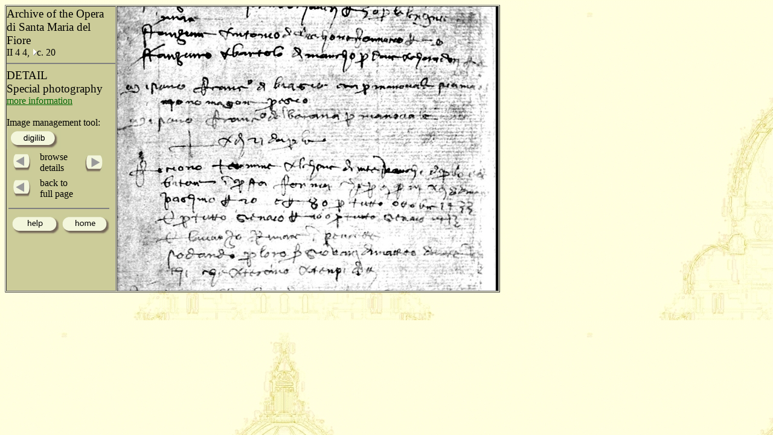

--- FILE ---
content_type: text/html
request_url: http://duomo.mpiwg-berlin.mpg.de/ENG/HTML/S022/C035/T001/020_41_3_scaled.HTM
body_size: 1126
content:
<!DOCTYPE HTML PUBLIC "-//W3C//DTD HTML 4.0 Transitional//EN"
  "http://www.w3.org/TR/REC-html40/loose.dtd">
<HTML>
<HEAD>
  <TITLE>DETAIL</TITLE>
  <meta name="generator" content="Frontier 6.0 MacOS">
<!--  <link rel=stylesheet href="vlp.css" type="text/css"> -->
</SCRIPT>

</HEAD>
<body bgcolor="#d7d7cc" background="../../../../../images/back2.jpg" link="#006600" text="#000000">
<TABLE  border="1" cellspacing="1" cellpadding="0">
<TR>
<TD WIDTH="180" ALIGN="left" VALIGN="top"   BGCOLOR="#CCCC99">
<IMG SRC="../../../../../images/space.gif" width="180" height="1">
<big>Archive of the Opera di Santa Maria del Fiore</big><BR>
II 4 4, <A HREF="../../../../AR/ARC2074S0.HTM"><img src="../../../../../images/hierach.gif"  BORDER="0" alt="stair"></A>c. 20
<hr align="center" noshade>
<big>DETAIL</big>
<BR>
<big>Special photography</big> 
<br><a href="../../../../../INFO_ENG/UV.HTM">more information</a>
<BR>
<BR>
Image management tool:<br>
<A HREF="http://nausikaa2.mpiwg-berlin.mpg.de/digitallibrary_odd/digilib.jsp?experimental/Opera_ca1414-ca1436/pageimg/PARTIC/UV/II-4-4/020_41_3_scaled.jpg"  target="test"><IMG SRC="../../../../../images/button_digilib.gif"  border=0></a><br>
<table>
<tr>
<td  valign="middle">
<IMG SRC="../../../../../images/space.gif" width="2" height="1">
<A HREF="020_41_2_scaled.HTM" onMouseOver="document.images.left2.src='../../../../../images/left_light_on.gif'" onMouseOut="document.images.left2.src='../../../../../images/left_light.gif'">
    <img name="left2" src="../../../../../images/left_light.gif" onmouseout="this.src='images/left_light.gif'" onmouseover="this.src='images/left_light_on.gif'" alt="left" border=0></A>
</td>
<td  valign="middle" valign="center">
browse<br>details
</td>
<td>
<A HREF="020_41_4_scaled.HTM" onMouseOver="document.images.right2.src='../../../../../images/right_light_on.gif'" onMouseOut="document.images.right2.src='../../../../../images/right_light.gif'">
    <img name="right2" src="../../../../../images/right_light.gif" onmouseout="this.src='images/right_light.gif'" onmouseover="this.src='images/right_light_on.gif'" alt="right" border=0></A>
</td>
</tr>
<tr>
<td  valign="middle">
<IMG SRC="../../../../../images/space.gif" width="2" height="1">
<A HREF="../../../../../ENG/HTML/S022/C035/FULL1.HTM" onMouseOver="document.images.left3.src='../../../../../images/left_light_on.gif'" onMouseOut="document.images.left3.src='../../../../../images/left_light.gif'">
    <img name="left3" src="../../../../../images/left_light.gif" onmouseout="this.src='images/left_light.gif'" onmouseover="this.src='images/left_light_on.gif'" alt="left" border=0></A>
</td>
<td  valign="middle" valign="center">
back to<br>full page
</td>
<td>
</td>
</tr>
	<tr>

		<td colspan="3" valign="middle">
<hr align="center" noshade>
<A HREF="../../../../../INFO_ENG/Help.HTM" ><IMG SRC="../../../../../images/ihelp.gif"  border=0></a>
<A HREF="../../../../../home_eng.HTML" ><IMG SRC="../../../../../images/ihome.gif"  border=0></a>

		</td>
	</tr>
</table>
</TD>
<TD>
<img src="../../../../../netimages/PARTIC/UV/II-4-4/020_41_3_scaled.jpg" alt="detail" border="0">
</TD>
</TR>
</TABLE>
</body>
</HTML>
